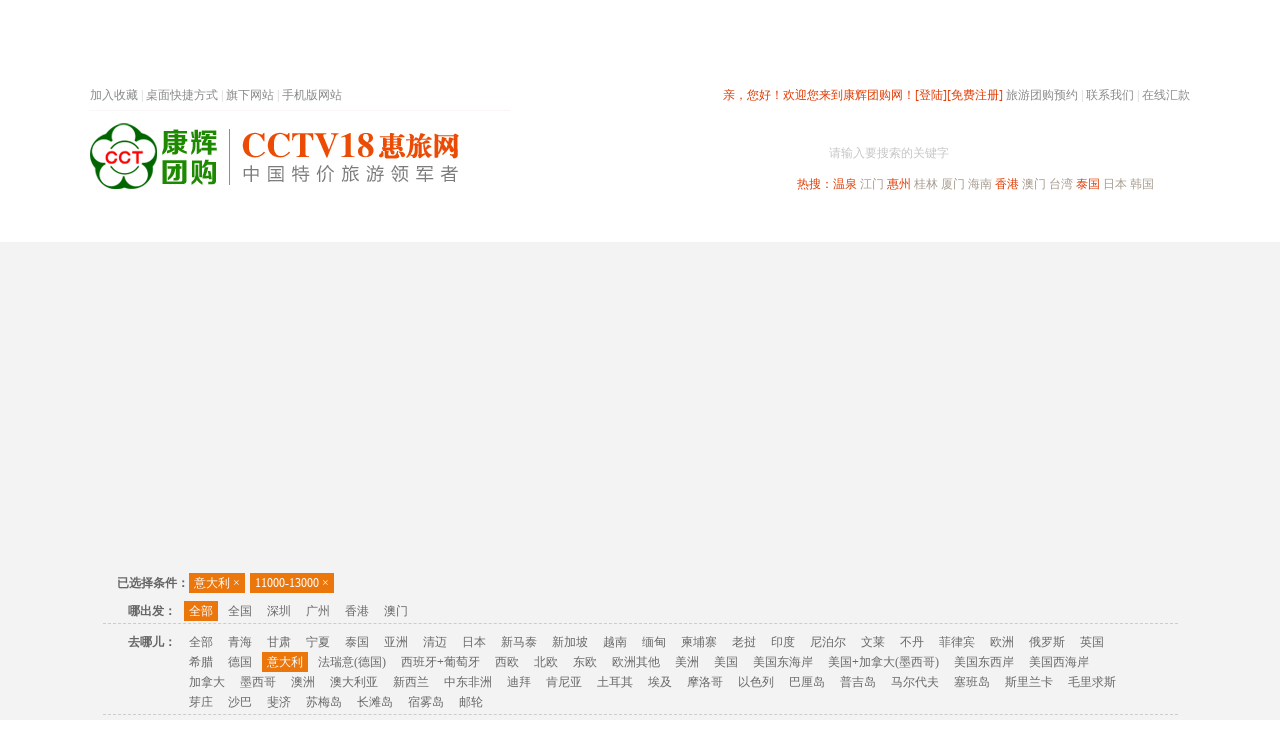

--- FILE ---
content_type: text/html; Charset=gb2312
request_url: https://tuan.cctcct.com/Abroad/?group_id=6&Period=0&Scenery=435&Activities=0&Price=11000%2C13000&OrderID=0&StartCity=0&Subject=122&jingdian=0
body_size: 11064
content:
<!DOCTYPE html PUBLIC "-//W3C//DTD XHTML 1.0 Transitional//EN" "http://www.w3.org/TR/xhtml1/DTD/xhtml1-transitional.dtd">
<html xmlns="http://www.w3.org/1999/xhtml">
<head>

<meta http-equiv="X-UA-Compatible" content="IE=EmulateIE7" />
<title>出国旅游线路,深圳出境旅游团购,深圳到马尔代夫,泰国,迪拜旅游-康辉旅游网</title>
<meta name="keywords" content="出国旅游线路,深圳出境旅游,深圳到马尔代夫旅游,深圳到泰国旅游,深圳到迪拜旅游"/>
<meta name="description" content="康辉旅游团购(Tuan.CctCct.Com)是深圳最好的旅游团购网站,出境团购频道为您提供深圳到马尔代夫,泰国,迪拜等国家旅游服务.咨询电话:0755-83666555"/>
<meta http-equiv="Content-Type" content="text/html; charset=gb2312" />
<link rel="stylesheet" type="text/css" href="/v2014/css/global.css?ver=1.2"/>
<link rel="stylesheet" type="text/css" href="/v2014/css/css.css?ver=1.2"/>
<script type="text/javascript" src="/v2014/js/jquery.js?ver=1.2"></script>
<script type="text/javascript" src="/v2014/js/func.js?ver=1.2"></script>
<script type="text/javascript" src="/v2014/js/public.js?ver=1.2"></script>
<script type="text/javascript" src="/v2014/js/jquery.masonry.min.js?ver=1.2"></script>
<script>
/*if(/AppleWebKit.*Mobile/i.test(navigator.userAgent) || (/MIDP|SymbianOS|NOKIA|SAMSUNG|LG|NEC|TCL|Alcatel|BIRD|DBTEL|Dopod|PHILIPS|HAIER|LENOVO|MOT-|Nokia|SonyEricsson|SIE-|Amoi|ZTE/.test(navigator.userAgent))){  
      if(window.location.href.indexOf("?mobile")<0){
		try{
			if(/Android|Windows Phone|webOS|iPhone|iPod|BlackBerry/i.test(navigator.userAgent)){
				window.location.href="http://tuan.cctcct.com/mobile/";
			}else{
				window.location.href="http://tuan.cctcct.com"
			}
		}catch(e){}
	}
	}*/
</script>

<script type="text/javascript" src="/v2014/js/lazyload.js?ver=1.2"></script>
<script type="text/javascript">
$(function() {
	$("img.lazy").lazyload({ effect : "fadeIn"});
});
</script>

</head>
<body>


<script type="text/javascript" src="/jquery/article/a2.asp"></script>


<div class="i_top">
	<div class="wrap">
        <div class="top_right">
        
					
					<span class="red1">亲，您好！欢迎您来到康辉团购网！</span><a href="/user/account/login.asp"  class="r1">[登陆]</a><a href="/user/account/signup.asp" class="r1">[免费注册]</a>
					<a href="http://bm.cctcct.com" class="a5">旅游团购预约</a> | <a href="/about/contact.asp" class="a5">联系我们</a> | <a href="/onlinepay/cash.asp" class="a5">在线汇款</a>
        
        <div class="cboth"></div></div>
        <div class="top_left">
            <div id="bdshare" class="bdshare_t bds_tools get-codes-bdshare">
            	<span class="bds_more1 fav">加入收藏</span>
            </div> 
            <div class="floatLeft">&nbsp;|&nbsp;</div> 
            <a href="/desktop/" class="a5 floatLeft">桌面快捷方式</a> 
            <div class="floatLeft">&nbsp;|&nbsp;</div> 
            <a href="javascript:viod(0)" class="a5 cctcct_about floatLeft" data-for=".cctcct_about_menu">旗下网站</a>
            <div class="floatLeft">&nbsp;|&nbsp;</div> 
            <a href="http://tuan.cctcct.com/mobile/" class="a5 cctcct_about floatLeft" data-for=".cctcct_about_menu">手机版网站</a>
            <div class="cboth"></div>
        </div>
        <div class="cboth"></div>
    </div>
</div>

<div class="i_header">
	<div class="h_wrap">
        <div class="h_logo"><h1><a href="/"><img src="/v2014/images/index/logo.gif?ver=1.2" alt="logo" /></a></h1></div>
        <ul class="h_btnlist">
            <li><a href="/" class="on">深圳出发</a></li>
            <li><a href="/020/">广州出发</a></li>
            <li><a href="/0769/">东莞出发</a></li>
        </ul>
        <div class="h_search">
            <form action="/search/search_line.asp" method="get" id="s_form" name="s_form">
            <div class="h_s_wrap">
                <div class="h_s_bt_val" id="h_s_bt_val">搜团购</div>
                <input type="text" class="h_s_key" name="key" id="key" />
                <div class="h_s_ipt_val" id="h_s_ipt_val">请输入要搜索的关键字</div>
                <input type="image" class="h_s_sbt" src="/v2014/images/sbt_bg.gif" />
                <div class="h_s_sl_sbt" id="h_s_sl_sbt"></div>
            </div>
            </form>
            <div id="h_s_menu" class="h_s_menu">
                <ul>
                    <li>搜团购</li>
                    <li>搜图集</li>
                    <li>搜景点</li>
                    <li>搜攻略</li>
                    <li>搜问答</li>
                </ul>
            </div>
            <script type="text/javascript">
            	$("#h_s_ipt_val").click(function(){
					$(this).hide();
					$("#key").focus();
				});
            	$("#key").blur(function(){
					if($(this).val()=="" || $(this).val()==undefined){
						$("#h_s_ipt_val").show();
					}
				});
				$("#h_s_sl_sbt").click(function(){
					var $self = $(this),
						$menu = $("#h_s_menu"),
						area={y:$self.offset().top+38,x:$self.offset().left-70,w:90,h:130};
					$menu.css("top",area.y+"px");
					$menu.css("left",area.x+"px");
					
					$(document).click(function(){
						var x = event.pageX,y=event.pageY;
						if((x<area.x || x>area.w+area.x || y<area.y || y>area.h+area.y) && $(event.target)[0]!==$self[0] ){
							$menu.css("top","-9999px");
						}
					});
				});
				$("#h_s_menu").find("li").click(function(){
					var s_type = $(this).html(),$f = $("#s_form");
					$("#h_s_menu").css("top","-9999px");
					$("#h_s_bt_val").html(s_type);
					switch(s_type){
						case "搜团购":
							$f.attr("action","/search/search_line.asp");
							break;
						case "搜图集":
							$f.attr("action","/search/search_img.asp");
							break;
						case "搜景点":
							$f.attr("action","/search/search_js.asp");
							break;
						case "搜攻略":
							$f.attr("action","/search/search_gl.asp");
							break;
						case "搜问答":
							$f.attr("action","/search/search_ask.asp");
							break;
						default:
							$f.attr("action","/search/search_line.asp");
							break;
					}
				});
				$("#h_s_menu").find("li").mouseover(function(){
					var $self = $(this);
					$self.addClass("on");
					$self.mouseout(function(){
						$self.removeClass("on");
					});
				});
            </script>
            <div class="h_s_hot"><span class="red1">热搜：</span><a href="/search/search_line.asp?key=%CE%C2%C8%AA" class="r1" target="_blank">温泉</a> <a href="/search/search_line.asp?key=%BD%AD%C3%C5" class="a4" target="_blank">江门</a> <a href="/search/search_line.asp?key=%BB%DD%D6%DD" class="r1" target="_blank">惠州</a> <a href="/search/search_line.asp?key=%B9%F0%C1%D6" class="a4" target="_blank">桂林</a> <a href="/search/search_line.asp?key=%CF%C3%C3%C5" class="a4" target="_blank">厦门</a> <a href="/search/search_line.asp?key=%BA%A3%C4%CF" class="a4" target="_blank">海南</a> <a href="/search/search_line.asp?key=%CF%E3%B8%DB" class="r1" target="_blank">香港</a> <a href="/search/search_line.asp?key=%B0%C4%C3%C5" class="a4" target="_blank">澳门</a> <a href="/search/search_line.asp?key=%CC%A8%CD%E5" class="a4" target="_blank">台湾</a> <a href="/search/search_line.asp?key=%CC%A9%B9%FA" class="r1" target="_blank">泰国</a> <a href="/search/search_line.asp?key=%C8%D5%B1%BE" class="a4" target="_blank">日本</a> <a href="/search/search_line.asp?key=%BA%AB%B9%FA" class="a4" target="_blank">韩国</a></div>
            
        </div>
        <div class="cboth"></div>
    </div>
</div>
<div class="i_nav" id="nav">
	<ul class="n_list" id="n_list">
    	<li class="first overNav" action="#startcity_nav">热门旅游目的地</li>
    	<li><a href="/">首页</a></li>
    	<!--<li class="add_w"><a href="/QiangGou/">抢购</a><div class="hot"></div></li>-->
    	<li class="add_w"><a href="http://www.cctv18.com/special.asp" rel="nofollow">春节专题</a><div class="hot"></div></li>
    	<li><a href="/ShenZhen/">深圳周边</a></li>
    	<li><a href="/GuangDong">省内旅游</a></li>
    	<li><a href="/China/">国内旅游</a></li>
    	<li><a href="/Hongkong-Macao/">港澳旅游</a></li>
    	<li><a href="/Abroad/" class="on">出境旅游</a></li>
<!--    	<li><a href="/Hotel/">酒店度假</a></li>
    	<li class="add_w"><a href="/Ticket/">门票</a></li>-->
        <li><a href="/place/zijiayou/">自驾游</a></li>
    	<li class="add_w"><a href="/island/">高端海岛</a></li>
    	<li class="last"><a href="/group/">公司旅游</a></li>
    </ul>
    <div class="cboth"></div>
</div>


<!--子菜单_start-->
<div id="startcity_nav" class="i_childNav" style=" position:absolute; top:-9999px; left:0px; background-color:#fff;">
	
    <div class="item">
        <dl>
            <dt class="i2"><a href="/GuangDong/" target="_blank">周边旅游</a></dt>
            <dd>
            <a href="/place/wenquan/" style="color:#ff0000" target="_blank">温泉</a>
            <a href="/place/nanao/" target="_blank">南澳西冲</a>
            <a href="/place/qingyuan/" target="_blank">清远</a>
            <a href="/place/yingde/" target="_blank">英德</a>
            <a href="/place/piaoliu/" style="color:#ff0000; display:none;" target="_blank">漂流</a>
            <a href="/place/huizhou/list.asp?Scenery=185" target="_blank">巽寮湾</a>
            <a href="/place/huizhou/" target="_blank">惠州</a>
            <a href="/place/zhuhai/" target="_blank">珠海</a>
            <a href="/place/zhongshan/" target="_blank">中山</a>
            <a href="/place/guangzhou/" target="_blank">广州</a>
            <a href="/place/dongguan/" target="_blank">东莞</a>
            <a href="/place/heyuan/" target="_blank">河源</a>
            <a href="/place/shaoguan/" target="_blank">韶关</a>
            <a href="/GuangDong/?Scenery=139" target="_blank">肇庆</a>
            <a href="/GuangDong/index.asp?Scenery=156" target="_blank">阳江</a>
            <a href="/GuangDong/index.asp?Scenery=157" target="_blank">江门</a>
            <a href="/GuangDong/index.asp?Scenery=158" target="_blank">梅州</a>
            <a href="/GuangDong/index.asp?Scenery=159" target="_blank">汕尾</a>
            </dd>
        </dl>
    </div>
    <div class="item" style="height:48px;">
        <dl>
            <dt class="i3"><a href="/Hongkong-Macao/" target="_blank">港澳旅游</a></dt>
            <dd>
                <a href="/place/hongkong/" target="_blank">香港</a>
                <a href="/place/macao/" target="_blank">澳门</a>
                <a href="/place/hkamo/" target="_blank">港澳联游</a>
            </dd>
        </dl>
    </div>
    <div class="item">
        <dl>
            <dt class="i4"><a href="/Abroad/" target="_blank">出境旅游</a></dt>
            <dd>
            <a href="/place/thailand/" target="_blank">泰国</a>
            <a href="/place/korea/" target="_blank">韩国</a>
            <a href="/place/taiwan/" target="_blank">台湾</a>
            <a href="/place/Japan/" target="_blank">日本</a>
            <a href="/place/xinmatai/" target="_blank">新马泰</a>
            <a href="/place/dubai/" target="_blank">迪拜</a>
            <a href="/place/phuket/" target="_blank">普吉岛</a>
            <a href="/place/sabah/" target="_blank">沙巴</a>
            <a href="/place/bali/" target="_blank">巴厘岛</a>
            <a href="http://maldives.cctcct.com/" target="_blank">马尔代夫</a>
            <a href="/place/cambodia/" target="_blank">越柬</a>
            <a href="/place/europe/" target="_blank">欧洲</a>
            <a href="/place/russia/" target="_blank">俄罗斯</a>
            <a href="/place/australia/" target="_blank">澳洲</a>
            </dd>
        </dl>
    </div>
    <div class="item last" style="height:60px;">
        <dl>
            <dt class="i5"><a href="/China/" target="_blank">国内旅游</a></dt>
            <dd>
            <a href="/place/yunnan/" target="_blank">云南</a>
            <a href="/place/xiamen/" target="_blank">厦门</a>
            <a href="/place/guilin/" target="_blank">桂林阳朔</a>
            <a href="/place/hainan/" target="_blank">海南</a>
            <a href="/place/beijing/" target="_blank">北京</a>
            <a href="/place/huadong/" target="_blank">苏杭</a>
            <a href="/China/?Scenery=140" target="_blank">张家界</a>
            </dd>
        </dl>
    </div>
</div>

<script type="text/javascript">
	$(document).ready(function(){
		
		$(".overNav").mouseover(function(){
			var $self = $(this);
			var $cnav = $($(this).attr("action"));
			if($cnav[0]){
				$cnav.css("top",$self.offset().top + $self.height());
				$cnav.css("left",$self.offset().left);
				$cnav.css("z-index",999);
				
				$cnav.mouseover(function(){
					$cnav.css("top",$self.offset().top + $self.height());
					$cnav.mouseout(function(){
						$cnav.css("top",-9999);
					});
				});
				
				$self.mouseout(function(){
					$cnav.css("top",-9999);
				});
			}
			
		});
	});
</script>
<!--子菜单_end-->


<div class="i_main">
	<div class="blank5" id="sitemap"></div>
    <div class="container banner">
   		<iframe src="http://tuan.cctcct.com/jquery/article/abroad.asp" marginheight="0" marginwidth="0" frameborder="0" scrolling="no" width="1100" height="290"></iframe>
   	</div>
	<div class="blank20"></div>
	

	<div class="container list_pick w_bg">
    	<div class="list_pick_top"></div>
        <div class="list_pick_body">
            <div class="blank5"></div>
            <div class="pick_selected" style="display:none;">
                <div class="ps_i1"><b>已选择条件：</b></div>
                <div class="ps_i2" id="yxz_list"></div>
                <div class="cboth"></div>
            </div>
            
            <ul>

                <li>
                    <div class="pick_item i4">
                        <div class="pick_item_tit">哪出发：</div>
                        <div class="pick_item_desc" id="ncf_list"><a href="?group_id=6&Period=0&Scenery=435&Activities=0&Price=11000%2C13000&OrderID=0&StartCity=0&Subject=122&jingdian=0" class="on" data="0">全部</a>
    					
		<a href="?Period=0&Scenery=435&Activities=0&Price=11000%2C13000&OrderID=0&StartCity=20&Subject=122&jingdian=0" data="20">全国</a>
		
		<a href="?Period=0&Scenery=435&Activities=0&Price=11000%2C13000&OrderID=0&StartCity=01&Subject=122&jingdian=0" data="1">深圳</a>
		
		<a href="?Period=0&Scenery=435&Activities=0&Price=11000%2C13000&OrderID=0&StartCity=02&Subject=122&jingdian=0" data="2">广州</a>
		
		<a href="?Period=0&Scenery=435&Activities=0&Price=11000%2C13000&OrderID=0&StartCity=04&Subject=122&jingdian=0" data="4">香港</a>
		
		<a href="?Period=0&Scenery=435&Activities=0&Price=11000%2C13000&OrderID=0&StartCity=05&Subject=122&jingdian=0" data="5">澳门</a>
		
                        </div>
                        <div class="cboth"></div>
                    </div>
                    <div class="cboth"></div>
                </li>

                <li>
                    <div class="pick_item i1">
                        <div class="pick_item_tit">去哪儿：</div>
                        <div class="pick_item_desc" id="qne_list"><a href="?group_id=6&Period=0&Scenery=0&Activities=0&Price=11000,13000&OrderID=0&StartCity=0&Subject=122&jingdian=0" data="0">全部</a>
    <a href="?group_id=6&Period=0&Scenery=386&Activities=0&Price=11000,13000&OrderID=0&StartCity=0&Subject=122&jingdian=0" data="386">青海</a>
    <a href="?group_id=6&Period=0&Scenery=376&Activities=0&Price=11000,13000&OrderID=0&StartCity=0&Subject=122&jingdian=0" data="376">甘肃</a>
    <a href="?group_id=6&Period=0&Scenery=385&Activities=0&Price=11000,13000&OrderID=0&StartCity=0&Subject=122&jingdian=0" data="385">宁夏</a>
    <a href="?group_id=6&Period=0&Scenery=119&Activities=0&Price=11000,13000&OrderID=0&StartCity=0&Subject=122&jingdian=0" data="119">泰国</a>
    <a href="?group_id=6&Period=0&Scenery=457&Activities=0&Price=11000,13000&OrderID=0&StartCity=0&Subject=122&jingdian=0" data="457">亚洲</a>
    <a href="?group_id=6&Period=0&Scenery=142&Activities=0&Price=11000,13000&OrderID=0&StartCity=0&Subject=122&jingdian=0" data="142">清迈</a>
    <a href="?group_id=6&Period=0&Scenery=148&Activities=0&Price=11000,13000&OrderID=0&StartCity=0&Subject=122&jingdian=0" data="148">日本</a>
    <a href="?group_id=6&Period=0&Scenery=147&Activities=0&Price=11000,13000&OrderID=0&StartCity=0&Subject=122&jingdian=0" data="147">新马泰</a>
    <a href="?group_id=6&Period=0&Scenery=458&Activities=0&Price=11000,13000&OrderID=0&StartCity=0&Subject=122&jingdian=0" data="458">新加坡</a>
    <a href="?group_id=6&Period=0&Scenery=416&Activities=0&Price=11000,13000&OrderID=0&StartCity=0&Subject=122&jingdian=0" data="416">越南</a>
    <a href="?group_id=6&Period=0&Scenery=417&Activities=0&Price=11000,13000&OrderID=0&StartCity=0&Subject=122&jingdian=0" data="417">缅甸</a>
    <a href="?group_id=6&Period=0&Scenery=182&Activities=0&Price=11000,13000&OrderID=0&StartCity=0&Subject=122&jingdian=0" data="182">柬埔寨</a>
    <a href="?group_id=6&Period=0&Scenery=418&Activities=0&Price=11000,13000&OrderID=0&StartCity=0&Subject=122&jingdian=0" data="418">老挝</a>
    <a href="?group_id=6&Period=0&Scenery=395&Activities=0&Price=11000,13000&OrderID=0&StartCity=0&Subject=122&jingdian=0" data="395">印度</a>
    <a href="?group_id=6&Period=0&Scenery=396&Activities=0&Price=11000,13000&OrderID=0&StartCity=0&Subject=122&jingdian=0" data="396">尼泊尔</a>
    <a href="?group_id=6&Period=0&Scenery=419&Activities=0&Price=11000,13000&OrderID=0&StartCity=0&Subject=122&jingdian=0" data="419">文莱</a>
    <a href="?group_id=6&Period=0&Scenery=397&Activities=0&Price=11000,13000&OrderID=0&StartCity=0&Subject=122&jingdian=0" data="397">不丹</a>
    <a href="?group_id=6&Period=0&Scenery=412&Activities=0&Price=11000,13000&OrderID=0&StartCity=0&Subject=122&jingdian=0" data="412">菲律宾</a>
    <a href="?group_id=6&Period=0&Scenery=178&Activities=0&Price=11000,13000&OrderID=0&StartCity=0&Subject=122&jingdian=0" data="178">欧洲</a>
    <a href="?group_id=6&Period=0&Scenery=179&Activities=0&Price=11000,13000&OrderID=0&StartCity=0&Subject=122&jingdian=0" data="179">俄罗斯</a>
    <a href="?group_id=6&Period=0&Scenery=446&Activities=0&Price=11000,13000&OrderID=0&StartCity=0&Subject=122&jingdian=0" data="446">英国</a>
    <a href="?group_id=6&Period=0&Scenery=433&Activities=0&Price=11000,13000&OrderID=0&StartCity=0&Subject=122&jingdian=0" data="433">希腊</a>
    <a href="?group_id=6&Period=0&Scenery=430&Activities=0&Price=11000,13000&OrderID=0&StartCity=0&Subject=122&jingdian=0" data="430">德国</a>
    <a href="?group_id=6&Period=0&Scenery=435&Activities=0&Price=11000,13000&OrderID=0&StartCity=0&Subject=122&jingdian=0" class="on" data="435">意大利</a>
    <a href="?group_id=6&Period=0&Scenery=453&Activities=0&Price=11000,13000&OrderID=0&StartCity=0&Subject=122&jingdian=0" data="453">法瑞意(德国)</a>
    <a href="?group_id=6&Period=0&Scenery=454&Activities=0&Price=11000,13000&OrderID=0&StartCity=0&Subject=122&jingdian=0" data="454">西班牙+葡萄牙</a>
    <a href="?group_id=6&Period=0&Scenery=462&Activities=0&Price=11000,13000&OrderID=0&StartCity=0&Subject=122&jingdian=0" data="462">西欧</a>
    <a href="?group_id=6&Period=0&Scenery=451&Activities=0&Price=11000,13000&OrderID=0&StartCity=0&Subject=122&jingdian=0" data="451">北欧</a>
    <a href="?group_id=6&Period=0&Scenery=452&Activities=0&Price=11000,13000&OrderID=0&StartCity=0&Subject=122&jingdian=0" data="452">东欧</a>
    <a href="?group_id=6&Period=0&Scenery=455&Activities=0&Price=11000,13000&OrderID=0&StartCity=0&Subject=122&jingdian=0" data="455">欧洲其他</a>
    <a href="?group_id=6&Period=0&Scenery=192&Activities=0&Price=11000,13000&OrderID=0&StartCity=0&Subject=122&jingdian=0" data="192">美洲</a>
    <a href="?group_id=6&Period=0&Scenery=422&Activities=0&Price=11000,13000&OrderID=0&StartCity=0&Subject=122&jingdian=0" data="422">美国</a>
    <a href="?group_id=6&Period=0&Scenery=450&Activities=0&Price=11000,13000&OrderID=0&StartCity=0&Subject=122&jingdian=0" data="450">美国东海岸</a>
    <a href="?group_id=6&Period=0&Scenery=449&Activities=0&Price=11000,13000&OrderID=0&StartCity=0&Subject=122&jingdian=0" data="449">美国+加拿大(墨西哥)</a>
    <a href="?group_id=6&Period=0&Scenery=448&Activities=0&Price=11000,13000&OrderID=0&StartCity=0&Subject=122&jingdian=0" data="448">美国东西岸</a>
    <a href="?group_id=6&Period=0&Scenery=447&Activities=0&Price=11000,13000&OrderID=0&StartCity=0&Subject=122&jingdian=0" data="447">美国西海岸</a>
    <a href="?group_id=6&Period=0&Scenery=423&Activities=0&Price=11000,13000&OrderID=0&StartCity=0&Subject=122&jingdian=0" data="423">加拿大</a>
    <a href="?group_id=6&Period=0&Scenery=424&Activities=0&Price=11000,13000&OrderID=0&StartCity=0&Subject=122&jingdian=0" data="424">墨西哥</a>
    <a href="?group_id=6&Period=0&Scenery=180&Activities=0&Price=11000,13000&OrderID=0&StartCity=0&Subject=122&jingdian=0" data="180">澳洲</a>
    <a href="?group_id=6&Period=0&Scenery=427&Activities=0&Price=11000,13000&OrderID=0&StartCity=0&Subject=122&jingdian=0" data="427">澳大利亚</a>
    <a href="?group_id=6&Period=0&Scenery=428&Activities=0&Price=11000,13000&OrderID=0&StartCity=0&Subject=122&jingdian=0" data="428">新西兰</a>
    <a href="?group_id=6&Period=0&Scenery=120&Activities=0&Price=11000,13000&OrderID=0&StartCity=0&Subject=122&jingdian=0" data="120">中东非洲</a>
    <a href="?group_id=6&Period=0&Scenery=190&Activities=0&Price=11000,13000&OrderID=0&StartCity=0&Subject=122&jingdian=0" data="190">迪拜</a>
    <a href="?group_id=6&Period=0&Scenery=194&Activities=0&Price=11000,13000&OrderID=0&StartCity=0&Subject=122&jingdian=0" data="194">肯尼亚</a>
    <a href="?group_id=6&Period=0&Scenery=420&Activities=0&Price=11000,13000&OrderID=0&StartCity=0&Subject=122&jingdian=0" data="420">土耳其</a>
    <a href="?group_id=6&Period=0&Scenery=421&Activities=0&Price=11000,13000&OrderID=0&StartCity=0&Subject=122&jingdian=0" data="421">埃及</a>
    <a href="?group_id=6&Period=0&Scenery=459&Activities=0&Price=11000,13000&OrderID=0&StartCity=0&Subject=122&jingdian=0" data="459">摩洛哥</a>
    <a href="?group_id=6&Period=0&Scenery=461&Activities=0&Price=11000,13000&OrderID=0&StartCity=0&Subject=122&jingdian=0" data="461">以色列</a>
    <a href="?group_id=6&Period=0&Scenery=145&Activities=0&Price=11000,13000&OrderID=0&StartCity=0&Subject=122&jingdian=0" data="145">巴厘岛</a>
    <a href="?group_id=6&Period=0&Scenery=143&Activities=0&Price=11000,13000&OrderID=0&StartCity=0&Subject=122&jingdian=0" data="143">普吉岛</a>
    <a href="?group_id=6&Period=0&Scenery=118&Activities=0&Price=11000,13000&OrderID=0&StartCity=0&Subject=122&jingdian=0" data="118">马尔代夫</a>
    <a href="?group_id=6&Period=0&Scenery=390&Activities=0&Price=11000,13000&OrderID=0&StartCity=0&Subject=122&jingdian=0" data="390">塞班岛</a>
    <a href="?group_id=6&Period=0&Scenery=394&Activities=0&Price=11000,13000&OrderID=0&StartCity=0&Subject=122&jingdian=0" data="394">斯里兰卡</a>
    <a href="?group_id=6&Period=0&Scenery=392&Activities=0&Price=11000,13000&OrderID=0&StartCity=0&Subject=122&jingdian=0" data="392">毛里求斯</a>
    <a href="?group_id=6&Period=0&Scenery=407&Activities=0&Price=11000,13000&OrderID=0&StartCity=0&Subject=122&jingdian=0" data="407">芽庄</a>
    <a href="?group_id=6&Period=0&Scenery=144&Activities=0&Price=11000,13000&OrderID=0&StartCity=0&Subject=122&jingdian=0" data="144">沙巴</a>
    <a href="?group_id=6&Period=0&Scenery=406&Activities=0&Price=11000,13000&OrderID=0&StartCity=0&Subject=122&jingdian=0" data="406">斐济</a>
    <a href="?group_id=6&Period=0&Scenery=151&Activities=0&Price=11000,13000&OrderID=0&StartCity=0&Subject=122&jingdian=0" data="151">苏梅岛</a>
    <a href="?group_id=6&Period=0&Scenery=413&Activities=0&Price=11000,13000&OrderID=0&StartCity=0&Subject=122&jingdian=0" data="413">长滩岛</a>
    <a href="?group_id=6&Period=0&Scenery=414&Activities=0&Price=11000,13000&OrderID=0&StartCity=0&Subject=122&jingdian=0" data="414">宿雾岛</a>
    <a href="?group_id=6&Period=0&Scenery=410&Activities=0&Price=11000,13000&OrderID=0&StartCity=0&Subject=122&jingdian=0" data="410">邮轮</a>
    
    
    
                        </div>
                        <div class="cboth"></div>
                    </div>
                    <div class="cboth"></div>
                </li>

                <li>
                    <div class="pick_item i3">
                        <div class="pick_item_tit">玩几天：</div>
                        <div class="pick_item_desc" id="wjt_list"><a href="?group_id=6&Period=0&Scenery=435&Activities=0&Price=11000,13000&OrderID=0&StartCity=0&Subject=122&jingdian=0" class="on" data="0">全部</a>
    
                        <a href="?group_id=6&Period=103&Scenery=435&Activities=0&Price=11000,13000&OrderID=0&StartCity=0&Subject=122&jingdian=0" data="103">4日游</a>
    
                        <a href="?group_id=6&Period=104&Scenery=435&Activities=0&Price=11000,13000&OrderID=0&StartCity=0&Subject=122&jingdian=0" data="104">5日游</a>
    
                        <a href="?group_id=6&Period=105&Scenery=435&Activities=0&Price=11000,13000&OrderID=0&StartCity=0&Subject=122&jingdian=0" data="105">6日游</a>
    
                        <a href="?group_id=6&Period=320&Scenery=435&Activities=0&Price=11000,13000&OrderID=0&StartCity=0&Subject=122&jingdian=0" data="320">7日游</a>
    					</div>
                        <div class="cboth"></div>
                    </div>
                    <div class="cboth"></div>
                </li>

                <li>
                    <div class="pick_item i2">
                        <div class="pick_item_tit">怎么玩：</div>
                        <div class="pick_item_desc" id="zmw_list"><a href="?group_id=6&Period=0&Scenery=435&Activities=0&Price=11000,13000&OrderID=0&StartCity=0&Subject=122&jingdian=0" class="on" data="0">全部</a>
    <a href="?group_id=6&Period=0&Scenery=435&Activities=152&Price=11000,13000&OrderID=0&StartCity=0&Subject=122&jingdian=0" data="152">跟团游</a>
    <a href="?group_id=6&Period=0&Scenery=435&Activities=137&Price=11000,13000&OrderID=0&StartCity=0&Subject=122&jingdian=0" data="137">自由行</a>
    <a href="?group_id=6&Period=0&Scenery=435&Activities=153&Price=11000,13000&OrderID=0&StartCity=0&Subject=122&jingdian=0" data="153">半自助</a>
    <a href="?group_id=6&Period=0&Scenery=435&Activities=181&Price=11000,13000&OrderID=0&StartCity=0&Subject=122&jingdian=0" data="181">包团游</a>
    					</div>
                        <div class="cboth"></div>
                    </div>
                    <div class="cboth"></div>
                </li>

                <li>
                    <div class="pick_item i7">
                        <div class="pick_item_tit">啥主题：</div>
                        <div class="pick_item_desc" id="wsm_list"><a href="?group_id=6&Period=0&Scenery=435&Activities=0&Price=11000,13000&OrderID=0&StartCity=0&Subject=0&jingdian=0" data="0">全部</a>
    
                        <a href="?group_id=6&Period=0&Scenery=435&Activities=0&Price=11000,13000&OrderID=0&StartCity=0&Subject=131&jingdian=0" data="131">温泉</a>
    
                        <a href="?group_id=6&Period=0&Scenery=435&Activities=0&Price=11000,13000&OrderID=0&StartCity=0&Subject=374&jingdian=0" data="374">赏花</a>
    
                        <a href="?group_id=6&Period=0&Scenery=435&Activities=0&Price=11000,13000&OrderID=0&StartCity=0&Subject=129&jingdian=0" data="129">主题公园</a>
    
                        <a href="?group_id=6&Period=0&Scenery=435&Activities=0&Price=11000,13000&OrderID=0&StartCity=0&Subject=127&jingdian=0" data="127">美食</a>
    
                        <a href="?group_id=6&Period=0&Scenery=435&Activities=0&Price=11000,13000&OrderID=0&StartCity=0&Subject=183&jingdian=0" data="183">海岛</a>
    
                        <a href="?group_id=6&Period=0&Scenery=435&Activities=0&Price=11000,13000&OrderID=0&StartCity=0&Subject=170&jingdian=0" data="170">亲子</a>
    					</div>
                        <div class="cboth"></div>
                    </div>
                    <div class="cboth"></div>
                </li>

                <li class="last">
                    <div class="pick_item i5">
                        <div class="pick_item_tit">多少钱：</div>
                        <div class="pick_item_desc" id="dsq_list">
            			<a href="?group_id=6&Period=0&Scenery=435&Activities=0&Price=&OrderID=0&Subject=122&jingdian=0">全部</a>
                        <a href="?group_id=6&Period=0&Scenery=435&Activities=0&Price=1000&OrderID=0&StartCity=0&Subject=122&jingdian=0" data="1000">1000以下</a><a href="?group_id=6&Period=0&Scenery=435&Activities=0&Price=1000%2C3000&OrderID=0&StartCity=0&Subject=122&jingdian=0" data="1000,3000">1000-3000</a><a href="?group_id=6&Period=0&Scenery=435&Activities=0&Price=3000%2C5000&OrderID=0&StartCity=0&Subject=122&jingdian=0" data="3000,5000">3000-5000</a><a href="?group_id=6&Period=0&Scenery=435&Activities=0&Price=5000%2C7000&OrderID=0&StartCity=0&Subject=122&jingdian=0" data="5000,7000">5000-7000</a><a href="?group_id=6&Period=0&Scenery=435&Activities=0&Price=7000%2C9000&OrderID=0&StartCity=0&Subject=122&jingdian=0" data="7000,9000">7000-9000</a><a href="?group_id=6&Period=0&Scenery=435&Activities=0&Price=9000%2C11000&OrderID=0&StartCity=0&Subject=122&jingdian=0" data="9000,11000">9000-11000</a><a href="?group_id=6&Period=0&Scenery=435&Activities=0&Price=11000%2C13000&OrderID=0&StartCity=0&Subject=122&jingdian=0" class="on" data="11000,13000">11000-13000</a><a href="?group_id=6&Period=0&Scenery=435&Activities=0&Price=15000&OrderID=0&StartCity=0&Subject=122&jingdian=0" data="15000">15000以上</a>
                        </div>
                        <div class="cboth"></div>
                    </div>
                    <div class="cboth"></div>
                </li>
            </ul>
        </div>
    	<div class="pick_sort i6">
            <div class="pick_item_tit">排序：</div>
            <div class="pick_item_desc">
            <a href="?group_id=6&Period=0&Scenery=435&Activities=0&Price=11000%2C13000&OrderID=0&Subject=122&jingdian=0" class="default on">默认</a>
            <a href="?group_id=6&Period=0&Scenery=435&Activities=0&Price=11000%2C13000&OrderID=1&StartCity=0&Subject=122&jingdian=0">销量<span class="down"></span></a>
            <a href="?group_id=6&Period=0&Scenery=435&Activities=0&Price=11000%2C13000&OrderID=2&StartCity=0&Subject=122&jingdian=0">最新<span class="down"></span></a>
            <a href="?group_id=6&Period=0&Scenery=435&Activities=0&Price=11000%2C13000&OrderID=3&StartCity=0&Subject=122&jingdian=0">价格<span class="down"></span></a>
            </div>
            <div class="cboth"></div>
        </div>
    </div>
    
    <script type="text/javascript">
		var pick_temp='<span class="ps_tit" onclick="pick_del(this,\'{type}\')">{name}<span class="del"> ×</span></span>\n';
		function pick_del(obj,type){
			$("#"+type+"_list").find(".on").removeClass("on");
			$(obj).parent().remove();
			$("#"+type+"_list:first").addClass("on");
			location.href=get_pick_link();
		}
		function get_pick_link(){
			var pickIdArr= new Array('qne','jd','wjt','zmw','wsm','ncf','dsq'),
				gotourl="?PageID=1&OrderID=0",
				$yxz_list = $("#yxz_list"),
				listText="";
			for(var i =0;i<pickIdArr.length;i++){
				var type = pickIdArr[i]
				if(type=='qne'){
					$("#"+type+"_list").find(".on").each(function(){
						gotourl+='&Scenery='+$(this).attr("data");
						if($(this).html()!="全部"){
							listText += pick_temp;
							listText = listText.replace(/\{type\}/g,type);
							listText = listText.replace(/\{name\}/g,$(this).html());
						}
					});
				}else if(type=='jd'){
					$("#"+type+"_list").find(".on").each(function(){
						gotourl+='&jingdian='+$(this).attr("data");
						if($(this).html()!="全部"){
							listText += pick_temp;
							listText = listText.replace(/\{type\}/g,type);
							listText = listText.replace(/\{name\}/g,$(this).html());
						}
					});
				}else if(type=='wjt'){
					$("#"+type+"_list").find(".on").each(function(){
						gotourl+='&Period='+$(this).attr("data");
						if($(this).html()!="全部"){
							listText += pick_temp;
							listText = listText.replace(/\{type\}/g,type);
							listText = listText.replace(/\{name\}/g,$(this).html());
						}
					});
				}else if(type=='zmw'){
					$("#"+type+"_list").find(".on").each(function(){
						gotourl+='&Activities='+$(this).attr("data");
						if($(this).html()!="全部"){
							listText += pick_temp;
							listText = listText.replace(/\{type\}/g,type);
							listText = listText.replace(/\{name\}/g,$(this).html());
						}
					});
				}else if(type=='wsm'){
					$("#"+type+"_list").find(".on").each(function(){
							gotourl+='&Subject='+$(this).attr("data");
						if($(this).html()!="全部"){
							listText += pick_temp;
							listText = listText.replace(/\{type\}/g,type);
							listText = listText.replace(/\{name\}/g,$(this).html());
						}
					});
				}else if(type=='ncf'){
					$("#"+type+"_list").find(".on").each(function(){
						gotourl+='&StartCity='+$(this).attr("data");
						if($(this).html()!="全部"){
							listText += pick_temp;
							listText = listText.replace(/\{type\}/g,type);
							listText = listText.replace(/\{name\}/g,$(this).html());
						}
					});
				}else if(type=='dsq'){
					$("#"+type+"_list").find(".on").each(function(){
							gotourl+='&Price='+escape($(this).attr("data"));
						if($(this).html()!="全部"){
							listText += pick_temp;
							listText = listText.replace(/\{type\}/g,type);
							listText = listText.replace(/\{name\}/g,$(this).html());
						}
					});
				}
			}
			$yxz_list.html(listText);
			return gotourl;
		}
    	$(document).ready(function(){
			get_pick_link();
			if($("#yxz_list").find(".ps_tit").length>0){
				$(".pick_selected").show();
			};
			$(".more_btn").click(function(){
				if($(this).hasClass("more_on")){
					$(this).removeClass("more_on");
					$(this).html("更多+");
					$($(this).attr("bind")).removeClass("more_show");
				}else{
					$(this).addClass("more_on");
					$(this).html("更多-");
					$($(this).attr("bind")).addClass("more_show");
				}
			});
		});
    </script>
	<div class="blank20"></div>
    
    <div class="container w_bg">
        
        
        <ul class="news_tj2">
        

			<li class="nodata">
            	<div class="blank60"></div>
            	<table align="center">
                    <tbody><tr>
                        <td rowspan="3" valign="top" style="padding:10px"><br><img src="/template/images/404/sorry.gif" alt="抱歉，暂无相关团购产品！"></td>
                        <td style="padding:10px"><img src="/template/images/404/1.jpg" alt="暂无相关团购产品"></td>
                    </tr>
                    <tr>
                        <td style="padding:10px"><img src="/template/images/404/2.jpg" alt="暂无相关团购产品"></td>
                    </tr>
                    <tr>
                        <td style="padding:20px 10px"><a href="/Abroad/"><img src="/template/images/404/3.jpg" alt="暂无相关团购产品"></a></td>
                    </tr>
                </tbody></table>
            </li>

        </ul>
        <div class="cboth"></div>
    	<!--推荐3_end-->
    	<div class="blank1 marginT18"></div>
        
		
        <div class="blank30"></div>
    </div>
    
    <div class="blank20"></div>
    
    <!--关于我们_start-->
	<div class="container">
    	<div class="c_about">
        	<ul>
                <li><a href="/help/question.asp">常见问题</a></li>
                <li><a href="/help/how.asp">如何团购</a></li>
                <li><a href="/info/terms.asp">用户协议</a></li>
                <li><a href="/info/privacy.asp">隐私声明</a></li>
                <li><a href="/info/disclaimers.asp" style="color:#b5551b">免责声明</a></li>
            </ul>
            <ul>
                <li><a href="http://bm.cctcct.com" target="_blank">出团计划</a></li>
                <li><a href="http://bm.cctcct.com/reservation_2.asp" target="_blank">我要预约</a></li>
                <li><a href="http://bm.cctcct.com/procedure.asp" target="_blank">预约流程</a></li>
                <li><a href="http://bm.cctcct.com/search.asp" target="_blank">预约查询</a></li>
            </ul>
            <ul>
                <li><a href="/article/list.asp">游记攻略</a></li>
                <li><a href="/picture/list.asp">风景图片</a></li>
                <li><a href="/ask/list.asp">康辉问答</a></li>
            </ul>
            <ul>
                <li><a href="/sitemap.asp">网站地图</a></li>
                <li><a href="/sitemap.xml" target="_blank">XML地图</a></li>
                <li><a href="/rss.asp" target="_blank">Rss订阅</a></li>
                <li><a href="/help/api.asp">开放API</a></li>
                <li><a href="http://weibo.com/u/2774704000" target="_blank" rel="nofollow">新浪微博</a></li>
            </ul>
            <ul>
                <li><a href="#">广告联盟</a></li>
                <li><a href="/help/link.asp">友情链接</a></li>
                <li><a href="/biz/login.asp" rel="nofollow">商务后台</a></li>
				
            </ul>
            <ul>
                <li><a href="/about/us.asp">关于我们</a></li>
                <li><a href="/about/culture.asp">企业文化</a></li>
                <li><a href="http://crm2.qq.com/page/portalpage/wpa.php?uin=800033663&f=1&ty=1&aty=1&a=1001" target="_blank" rel="nofollow">意见反馈</a></li>
                <li><a href="/about/job.asp">康辉招聘</a></li>
                <li><a href="/about/contact.asp">联系我们</a></li>
            </ul>
        	<div class="cboth"></div>
        </div>
    </div>
    <!--关于我们_end-->
    <div class="blank20"></div>
    
	<div class="container i_flink w_bg">
    	<div class="wrap">
            <div class="tit">友情链接：</div>
            <div class="link">
		
		<a href="http://www.tripear.com/chujing/" target="_blank">出境游报价价格</a> 
		<a href="http://sz.ptotour.com/abroad/" target="_blank">深圳出国游</a> 
		<a href="http://www.kaolawan.com" target="_blank">哈尔滨旅行社</a> 
		<a href="http://www.sz0755lvyou.com/" target="_blank">杨梅坑一日游</a> 
		<a href="http://www.dglxt.com" target="_blank">东莞旅行社</a> 
		<a href="http://www.yxwestlake.com" target="_blank">印象西湖</a> 
		<a href="http://www.emin.cc" target="_blank">毛里求斯旅游</a> 
		<a href="http://weather.mipang.com/tianqi-2314" target="_blank">汕头天气</a> 
		<a href="http://www.songguo.com/choice.html" target="_blank">客栈推荐</a> 
		<a href="http://mm.taofang.com/xiaoqu/" target="_blank">茂名房价</a> 
		<a href="http://www.gaotie.cn/qiangpiao/" target="_blank">抢票插件</a> 
		<a href="http://www.ccyts.com/tibet/" target="_blank">西藏旅游</a> </div>
        	<div class="cboth"></div>
        </div>
        <div class="cboth"></div>
        <div class="desc">欢迎各优秀网站与我们交换链接。QQ:1927720827</div>
    </div>

    <div class="blank30"></div>
</div>


<div class="footer">
	<div class="f_line"></div>
	<div class="f_about">
    	<div class="f_logo"><a href="/"><img src="/v2014/images/logo.gif" alt="logo" /></a></div>
    	<div class="f_dline"></div>
    	<div class="f_copyright">
        	<p>版权所有 &copy; 1984-2014 深圳市康辉旅行社有限公司 未经许可 不得转载</p>
            <p>康辉惠旅网所提供的图片，如需使用请与原作者联系，版权归原作者所有。</p>
            <p>电话：0755-88862139/88862161/88862163 &nbsp;备案：粤ICP备05088116号-1</p>
            <p>地址：深圳市福田区福虹路世贸广场C座18楼 &nbsp;康辉旅行社福田分公司</p>
        </div>
    	<div class="f_weixin"><img src="/v2014/images/wx.gif" alt="微信" /></div>
        <div class="cboth"></div>
    </div>
</div>


<script type="text/javascript">
	//快捷菜单浮动
$(document).ready(function(){

	
	//倒计时
	var RemainTimer = setInterval(function(){
		$(".timer").each(function(){
			var tm = parseFloat($(this).attr("data"));
			if(tm>0){
				$(this).html(GetRemainTime(tm))
				$(this).attr("data",tm-1)
			}
		})
	},1000);
	
	//外框鼠标悬浮变色
	$(".c_tj,.c_tj1_item,.c_tj2_item,.news_tj,.news_tj1_item,.news_tj2_item").mouseover(function(){
		$(this).css("border","1px solid #ffa785");
		$(this).mouseout(function(){
			$(this).css("border","1px solid #e3e3e3");
		});
	});
});
</script>

<!-- 百度分享 -->
<script type="text/javascript" id="bdshare_js" data="type=tools&amp;uid=686337"></script>
<script type="text/javascript" id="bdshell_js"></script>
<script type="text/javascript">document.getElementById("bdshell_js").src = "http://bdimg.share.baidu.com/static/js/shell_v2.js?cdnversion=" + new Date().getHours();</script>

<div style="display:none">
<script type="text/javascript">
var _bdhmProtocol = (("https:" == document.location.protocol) ? " https://" : " http://");
document.write(unescape("%3Cscript src='" + _bdhmProtocol + "hm.baidu.com/h.js%3F69e195b2e8542ac661fc1306aed587f2' type='text/javascript'%3E%3C/script%3E"));
</script>
<script type="text/javascript">
var _bdhmProtocol = (("https:" == document.location.protocol) ? " https://" : " http://");
document.write(unescape("%3Cscript src='" + _bdhmProtocol + "hm.baidu.com/h.js%3Fc701eaa1fd2554e2738e7ffe54021e6e' type='text/javascript'%3E%3C/script%3E"));
</script>
</div>

<script type="text/javascript" src="https://tb.53kf.com/kf.php?arg=9006590&style=9"></script>

<script language="javascript" type="text/javascript">var _kc_userID="210526";</script>
<!--<script language="JavaScript" type="text/javascript" src="http://eyclick.kkeye.com/js/stat.js"></script>-->

<!--站内统计_start-->
<script language="JavaScript" type="text/javascript" charset="gk2312" src="/v2014/count/?rnd=68838.13"></script>
<!--站内统计_end-->

</body>
</html>

